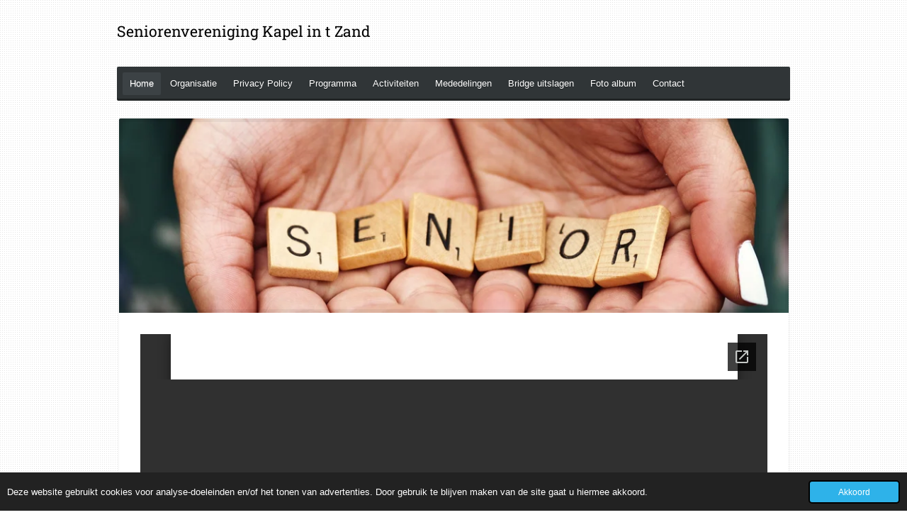

--- FILE ---
content_type: text/html; charset=utf-8
request_url: https://docs.google.com/viewer?url=https%3A%2F%2Fprimary.jwwb.nl%2Fplugin-documents%2Fef66c1e047192028b03da5107470cf66b7cd89c4.docx&embedded=true
body_size: 2564
content:
<!DOCTYPE html><html lang="en" dir="ltr"><head><title>ef66c1e047192028b03da5107470cf66b7cd89c4.docx</title><link rel="stylesheet" type="text/css" href="//www.gstatic.com/_/apps-viewer/_/ss/k=apps-viewer.standalone.vzKgvMed-Gs.L.W.O/am=AAQD/d=0/rs=AC2dHMLD5zb8j62TiGE8IPE3mdAlhWuBGg" nonce="Jn0I0bo6RypNWeLHK6n7AA"/></head><body><div class="ndfHFb-c4YZDc ndfHFb-c4YZDc-AHmuwe-Hr88gd-OWB6Me dif24c vhoiae LgGVmb bvmRsc ndfHFb-c4YZDc-TSZdd ndfHFb-c4YZDc-TJEFFc ndfHFb-c4YZDc-vyDMJf-aZ2wEe ndfHFb-c4YZDc-i5oIFb ndfHFb-c4YZDc-uoC0bf ndfHFb-c4YZDc-e1YmVc" aria-label="Showing viewer."><div class="ndfHFb-c4YZDc-zTETae"></div><div class="ndfHFb-c4YZDc-JNEHMb"></div><div class="ndfHFb-c4YZDc-K9a4Re"><div class="ndfHFb-c4YZDc-E7ORLb-LgbsSe ndfHFb-c4YZDc-LgbsSe-OWB6Me" aria-label="Previous"><div class="ndfHFb-c4YZDc-DH6Rkf-AHe6Kc"><div class="ndfHFb-c4YZDc-Bz112c ndfHFb-c4YZDc-DH6Rkf-Bz112c"></div></div></div><div class="ndfHFb-c4YZDc-tJiF1e-LgbsSe ndfHFb-c4YZDc-LgbsSe-OWB6Me" aria-label="Next"><div class="ndfHFb-c4YZDc-DH6Rkf-AHe6Kc"><div class="ndfHFb-c4YZDc-Bz112c ndfHFb-c4YZDc-DH6Rkf-Bz112c"></div></div></div><div class="ndfHFb-c4YZDc-q77wGc"></div><div class="ndfHFb-c4YZDc-K9a4Re-nKQ6qf ndfHFb-c4YZDc-TvD9Pc-qnnXGd" role="main"><div class="ndfHFb-c4YZDc-EglORb-ge6pde ndfHFb-c4YZDc-K9a4Re-ge6pde-Ne3sFf" role="status" tabindex="-1" aria-label="Loading"><div class="ndfHFb-c4YZDc-EglORb-ge6pde-RJLb9c ndfHFb-c4YZDc-AHmuwe-wcotoc-zTETae"><div class="ndfHFb-aZ2wEe" dir="ltr"><div class="ndfHFb-vyDMJf-aZ2wEe auswjd"><div class="aZ2wEe-pbTTYe aZ2wEe-v3pZbf"><div class="aZ2wEe-LkdAo-e9ayKc aZ2wEe-LK5yu"><div class="aZ2wEe-LkdAo aZ2wEe-hj4D6d"></div></div><div class="aZ2wEe-pehrl-TpMipd"><div class="aZ2wEe-LkdAo aZ2wEe-hj4D6d"></div></div><div class="aZ2wEe-LkdAo-e9ayKc aZ2wEe-qwU8Me"><div class="aZ2wEe-LkdAo aZ2wEe-hj4D6d"></div></div></div><div class="aZ2wEe-pbTTYe aZ2wEe-oq6NAc"><div class="aZ2wEe-LkdAo-e9ayKc aZ2wEe-LK5yu"><div class="aZ2wEe-LkdAo aZ2wEe-hj4D6d"></div></div><div class="aZ2wEe-pehrl-TpMipd"><div class="aZ2wEe-LkdAo aZ2wEe-hj4D6d"></div></div><div class="aZ2wEe-LkdAo-e9ayKc aZ2wEe-qwU8Me"><div class="aZ2wEe-LkdAo aZ2wEe-hj4D6d"></div></div></div><div class="aZ2wEe-pbTTYe aZ2wEe-gS7Ybc"><div class="aZ2wEe-LkdAo-e9ayKc aZ2wEe-LK5yu"><div class="aZ2wEe-LkdAo aZ2wEe-hj4D6d"></div></div><div class="aZ2wEe-pehrl-TpMipd"><div class="aZ2wEe-LkdAo aZ2wEe-hj4D6d"></div></div><div class="aZ2wEe-LkdAo-e9ayKc aZ2wEe-qwU8Me"><div class="aZ2wEe-LkdAo aZ2wEe-hj4D6d"></div></div></div><div class="aZ2wEe-pbTTYe aZ2wEe-nllRtd"><div class="aZ2wEe-LkdAo-e9ayKc aZ2wEe-LK5yu"><div class="aZ2wEe-LkdAo aZ2wEe-hj4D6d"></div></div><div class="aZ2wEe-pehrl-TpMipd"><div class="aZ2wEe-LkdAo aZ2wEe-hj4D6d"></div></div><div class="aZ2wEe-LkdAo-e9ayKc aZ2wEe-qwU8Me"><div class="aZ2wEe-LkdAo aZ2wEe-hj4D6d"></div></div></div></div></div></div><span class="ndfHFb-c4YZDc-EglORb-ge6pde-fmcmS ndfHFb-c4YZDc-AHmuwe-wcotoc-zTETae" aria-hidden="true">Loading&hellip;</span></div><div class="ndfHFb-c4YZDc-ujibv-nUpftc"><img class="ndfHFb-c4YZDc-ujibv-JUCs7e" src="/viewerng/thumb?ds=[base64]%3D%3D&amp;ck=lantern&amp;dsmi=unknown&amp;authuser&amp;w=800&amp;webp=true&amp;r=gp&amp;p=proj"/></div></div></div></div><script nonce="d7d3ut9ebyIm19fvWtHAhg">/*

 Copyright The Closure Library Authors.
 SPDX-License-Identifier: Apache-2.0
*/
function c(a,e,f){a._preloadFailed||a.complete&&a.naturalWidth===void 0?f():a.complete&&a.naturalWidth?e():(a.addEventListener("load",function(){e()},!1),a.addEventListener("error",function(){f()},!1))}
for(var d=function(a,e,f,k){function l(){b.style.display="none"}var g=document.body.getElementsByClassName(a)[0];if(k)var b=document.getElementById(k);else{if(!g)return;b=g.getElementsByClassName(f)[0];if(!b)return}b._preloadStartTime=Date.now();b.onerror=function(){this._preloadFailed=!0};c(b,function(){b.naturalWidth<800?l():(b._preloadEndTime||(b._preloadEndTime=Date.now()),e&&(g.getElementsByClassName(e)[0].style.display="none"))},l)},h=["_initStaticViewer"],m=this||self,n;h.length&&(n=h.shift());)h.length||
d===void 0?m=m[n]&&m[n]!==Object.prototype[n]?m[n]:m[n]={}:m[n]=d;
</script><script nonce="d7d3ut9ebyIm19fvWtHAhg">_initStaticViewer('ndfHFb-c4YZDc-K9a4Re-nKQ6qf','ndfHFb-c4YZDc-EglORb-ge6pde','ndfHFb-c4YZDc-ujibv-JUCs7e')</script><script type="text/javascript" charset="UTF-8" src="//www.gstatic.com/_/apps-viewer/_/js/k=apps-viewer.standalone.en_US.8tZBXSLVE10.O/am=AAQD/d=1/rs=AC2dHMJgfF1AL81J8zrqzn3m1kkDpv_iVA/m=main" nonce="d7d3ut9ebyIm19fvWtHAhg"></script><script type="text/javascript" src="https://apis.google.com/js/client.js" nonce="d7d3ut9ebyIm19fvWtHAhg"></script><script type="text/javascript" nonce="d7d3ut9ebyIm19fvWtHAhg">_init([["0",null,null,null,null,2,null,null,null,null,0,[1],null,null,null,"https://drive.google.com",null,null,null,null,null,null,null,null,null,null,null,null,null,null,null,null,[["core-744-RC1","prod"],12,1,1],null,null,null,null,[null,null,null,null,"https://accounts.google.com/ServiceLogin?passive\u003d1209600\u0026continue\u003dhttps://docs.google.com/viewer?url%3Dhttps://primary.jwwb.nl/plugin-documents/ef66c1e047192028b03da5107470cf66b7cd89c4.docx%26embedded%3Dtrue\u0026hl\u003den-US\u0026followup\u003dhttps://docs.google.com/viewer?url%3Dhttps://primary.jwwb.nl/plugin-documents/ef66c1e047192028b03da5107470cf66b7cd89c4.docx%26embedded%3Dtrue",null,null,null,0],null,null,null,null,null,null,null,null,null,null,null,null,null,null,null,0,null,null,null,null,null,null,null,null,null,null,null,null,null,null,null,null,null,null,null,null,null,null,null,null,null,null,null,null,null,null,null,null,null,null,null,null,null,null,null,null,null,null,null,null,null,null,null,null,null,null,null,null,null,null,null,null,null,null,null,null,null,null,null,null,null,null,null,null,null,null,null,null,null,null,null,null,null,null,null,null,null,null,null,null,null,null,null,null,1],[null,"ef66c1e047192028b03da5107470cf66b7cd89c4.docx","/viewerng/thumb?ds\[base64]%3D%3D\u0026ck\u003dlantern\u0026dsmi\u003dunknown\u0026authuser\u0026w\u003d800\u0026webp\u003dtrue\u0026r\u003dgp\u0026p\u003dproj",null,null,null,null,null,null,"/viewerng/upload?ds\[base64]%3D%3D\u0026ck\u003dlantern\u0026dsmi\u003dunknown\u0026authuser\u0026p\u003dproj\u0026r\u003dgp",null,"application/vnd.openxmlformats-officedocument.wordprocessingml.document",null,null,1,null,"/viewerng/viewer?url\u003dhttps://primary.jwwb.nl/plugin-documents/ef66c1e047192028b03da5107470cf66b7cd89c4.docx",null,"https://primary.jwwb.nl/plugin-documents/ef66c1e047192028b03da5107470cf66b7cd89c4.docx",null,null,0,null,null,null,null,null,"/viewerng/standalone/refresh?url\u003dhttps://primary.jwwb.nl/plugin-documents/ef66c1e047192028b03da5107470cf66b7cd89c4.docx\u0026embedded\u003dtrue",[null,null,"meta?id\u003dACFrOgDFw0IHwyDKX3G4uoluSmt5bt55dWGYQ7SKLieI92DznJiNQfCbt1f32ASGPUyUKH5IxE4mbv82272M5KPi5Hn0CZWY9CcxJAvgLNZUU5R5VayuxXpBgK2y85kdRuJb-1uwC--s-0OVCbuY","gpaper?id\u003dACFrOgDFw0IHwyDKX3G4uoluSmt5bt55dWGYQ7SKLieI92DznJiNQfCbt1f32ASGPUyUKH5IxE4mbv82272M5KPi5Hn0CZWY9CcxJAvgLNZUU5R5VayuxXpBgK2y85kdRuJb-1uwC--s-0OVCbuY","press?id\u003dACFrOgDFw0IHwyDKX3G4uoluSmt5bt55dWGYQ7SKLieI92DznJiNQfCbt1f32ASGPUyUKH5IxE4mbv82272M5KPi5Hn0CZWY9CcxJAvgLNZUU5R5VayuxXpBgK2y85kdRuJb-1uwC--s-0OVCbuY","status?id\u003dACFrOgDFw0IHwyDKX3G4uoluSmt5bt55dWGYQ7SKLieI92DznJiNQfCbt1f32ASGPUyUKH5IxE4mbv82272M5KPi5Hn0CZWY9CcxJAvgLNZUU5R5VayuxXpBgK2y85kdRuJb-1uwC--s-0OVCbuY","https://doc-0o-bk-apps-viewer.googleusercontent.com/viewer/secure/pdf/3nb9bdfcv3e2h2k1cmql0ee9cvc5lole/5vjf2p1k84tjh2pjlr9krm4h2prfg3tu/1768661100000/lantern/*/ACFrOgDFw0IHwyDKX3G4uoluSmt5bt55dWGYQ7SKLieI92DznJiNQfCbt1f32ASGPUyUKH5IxE4mbv82272M5KPi5Hn0CZWY9CcxJAvgLNZUU5R5VayuxXpBgK2y85kdRuJb-1uwC--s-0OVCbuY","img?id\u003dACFrOgDFw0IHwyDKX3G4uoluSmt5bt55dWGYQ7SKLieI92DznJiNQfCbt1f32ASGPUyUKH5IxE4mbv82272M5KPi5Hn0CZWY9CcxJAvgLNZUU5R5VayuxXpBgK2y85kdRuJb-1uwC--s-0OVCbuY","presspage?id\u003dACFrOgDFw0IHwyDKX3G4uoluSmt5bt55dWGYQ7SKLieI92DznJiNQfCbt1f32ASGPUyUKH5IxE4mbv82272M5KPi5Hn0CZWY9CcxJAvgLNZUU5R5VayuxXpBgK2y85kdRuJb-1uwC--s-0OVCbuY"],null,null,null,"docx"],"","",2]);</script></body></html>